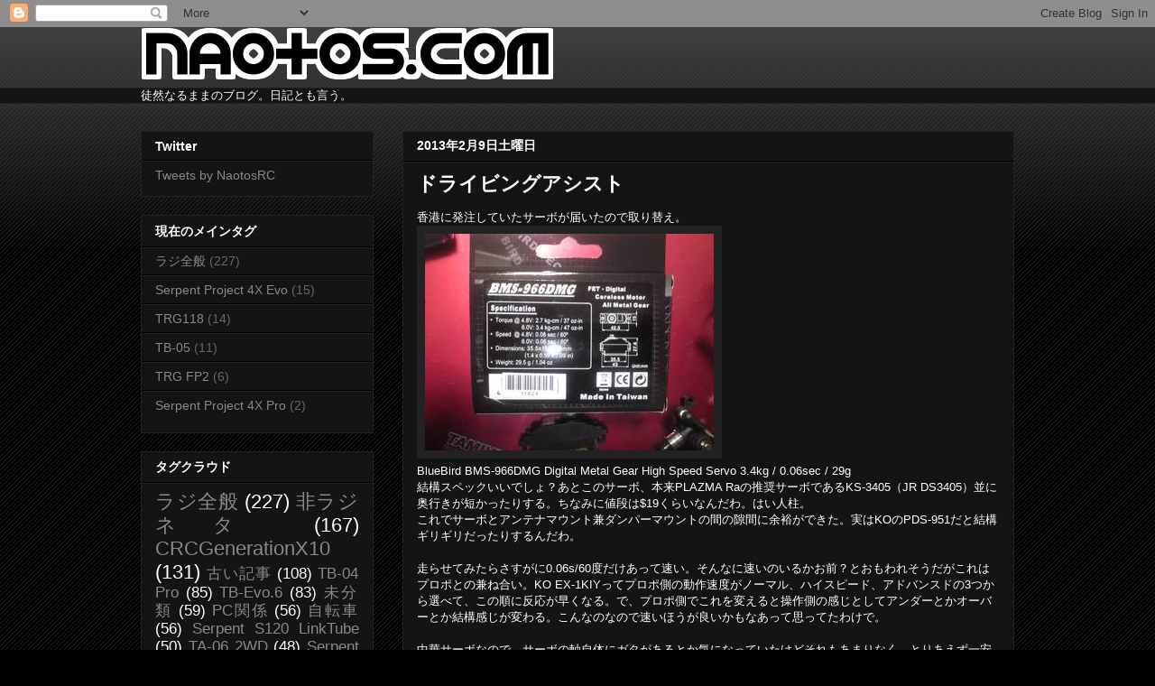

--- FILE ---
content_type: text/html; charset=utf-8
request_url: https://www.google.com/recaptcha/api2/aframe
body_size: 269
content:
<!DOCTYPE HTML><html><head><meta http-equiv="content-type" content="text/html; charset=UTF-8"></head><body><script nonce="lQG8BtRjZJLm8AoBWGHxYA">/** Anti-fraud and anti-abuse applications only. See google.com/recaptcha */ try{var clients={'sodar':'https://pagead2.googlesyndication.com/pagead/sodar?'};window.addEventListener("message",function(a){try{if(a.source===window.parent){var b=JSON.parse(a.data);var c=clients[b['id']];if(c){var d=document.createElement('img');d.src=c+b['params']+'&rc='+(localStorage.getItem("rc::a")?sessionStorage.getItem("rc::b"):"");window.document.body.appendChild(d);sessionStorage.setItem("rc::e",parseInt(sessionStorage.getItem("rc::e")||0)+1);localStorage.setItem("rc::h",'1769048461748');}}}catch(b){}});window.parent.postMessage("_grecaptcha_ready", "*");}catch(b){}</script></body></html>